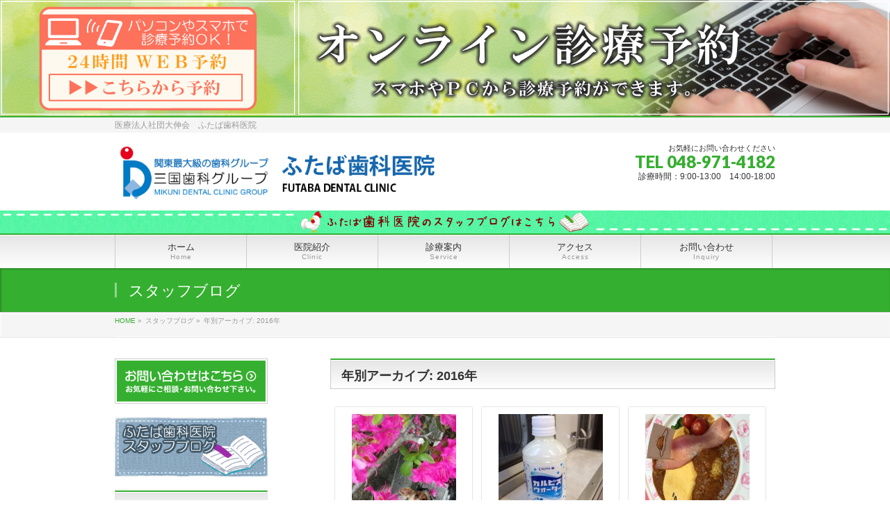

--- FILE ---
content_type: text/html; charset=UTF-8
request_url: http://www.futaba-dental.com/2016/page/3/?post_type=post
body_size: 60671
content:
<!DOCTYPE html>
<!--[if IE]>
<meta http-equiv="X-UA-Compatible" content="IE=Edge">
<![endif]-->
<html xmlns:fb="http://ogp.me/ns/fb#" lang="ja">
<head>
<meta charset="UTF-8" />
<title>[3ページ目] 年別アーカイブ: 2016年 | 埼玉県越谷市大袋の歯科医院｜ふたば歯科医院</title>
<meta name="description" content="[3ページ目] 2016年 年の記事。 埼玉県越谷市大袋の歯科医院｜ふたば歯科医院 医療法人社団大伸会　ふたば歯科医院" />
<meta name="keywords" content="" />
<link rel="start" href="http://www.futaba-dental.com" title="HOME" />
<!-- BizVektor v1.5.3 -->
<link rel='dns-prefetch' href='//html5shiv.googlecode.com' />
<link rel='dns-prefetch' href='//fonts.googleapis.com' />
<link rel='dns-prefetch' href='//s.w.org' />
<link rel="alternate" type="application/rss+xml" title="埼玉県越谷市大袋の歯科医院｜ふたば歯科医院 &raquo; フィード" href="http://www.futaba-dental.com/feed/" />
<link rel="alternate" type="application/rss+xml" title="埼玉県越谷市大袋の歯科医院｜ふたば歯科医院 &raquo; コメントフィード" href="http://www.futaba-dental.com/comments/feed/" />
		<script type="text/javascript">
			window._wpemojiSettings = {"baseUrl":"https:\/\/s.w.org\/images\/core\/emoji\/11\/72x72\/","ext":".png","svgUrl":"https:\/\/s.w.org\/images\/core\/emoji\/11\/svg\/","svgExt":".svg","source":{"concatemoji":"http:\/\/www.futaba-dental.com\/wp-includes\/js\/wp-emoji-release.min.js?ver=4.9.26"}};
			!function(e,a,t){var n,r,o,i=a.createElement("canvas"),p=i.getContext&&i.getContext("2d");function s(e,t){var a=String.fromCharCode;p.clearRect(0,0,i.width,i.height),p.fillText(a.apply(this,e),0,0);e=i.toDataURL();return p.clearRect(0,0,i.width,i.height),p.fillText(a.apply(this,t),0,0),e===i.toDataURL()}function c(e){var t=a.createElement("script");t.src=e,t.defer=t.type="text/javascript",a.getElementsByTagName("head")[0].appendChild(t)}for(o=Array("flag","emoji"),t.supports={everything:!0,everythingExceptFlag:!0},r=0;r<o.length;r++)t.supports[o[r]]=function(e){if(!p||!p.fillText)return!1;switch(p.textBaseline="top",p.font="600 32px Arial",e){case"flag":return s([55356,56826,55356,56819],[55356,56826,8203,55356,56819])?!1:!s([55356,57332,56128,56423,56128,56418,56128,56421,56128,56430,56128,56423,56128,56447],[55356,57332,8203,56128,56423,8203,56128,56418,8203,56128,56421,8203,56128,56430,8203,56128,56423,8203,56128,56447]);case"emoji":return!s([55358,56760,9792,65039],[55358,56760,8203,9792,65039])}return!1}(o[r]),t.supports.everything=t.supports.everything&&t.supports[o[r]],"flag"!==o[r]&&(t.supports.everythingExceptFlag=t.supports.everythingExceptFlag&&t.supports[o[r]]);t.supports.everythingExceptFlag=t.supports.everythingExceptFlag&&!t.supports.flag,t.DOMReady=!1,t.readyCallback=function(){t.DOMReady=!0},t.supports.everything||(n=function(){t.readyCallback()},a.addEventListener?(a.addEventListener("DOMContentLoaded",n,!1),e.addEventListener("load",n,!1)):(e.attachEvent("onload",n),a.attachEvent("onreadystatechange",function(){"complete"===a.readyState&&t.readyCallback()})),(n=t.source||{}).concatemoji?c(n.concatemoji):n.wpemoji&&n.twemoji&&(c(n.twemoji),c(n.wpemoji)))}(window,document,window._wpemojiSettings);
		</script>
		<style type="text/css">
img.wp-smiley,
img.emoji {
	display: inline !important;
	border: none !important;
	box-shadow: none !important;
	height: 1em !important;
	width: 1em !important;
	margin: 0 .07em !important;
	vertical-align: -0.1em !important;
	background: none !important;
	padding: 0 !important;
}
</style>
<link rel='stylesheet' id='Biz_Vektor_common_style-css'  href='http://www.futaba-dental.com/wp-content/themes/biz-vektor/css/bizvektor_common_min.css?ver=20141106' type='text/css' media='all' />
<link rel='stylesheet' id='biz-vektor-grid-unit-css'  href='http://www.futaba-dental.com/wp-content/plugins/biz-vektor-grid-unit/inc/style.min.css?ver=1.6.6' type='text/css' media='all' />
<link rel='stylesheet' id='contact-form-7-css'  href='http://www.futaba-dental.com/wp-content/plugins/contact-form-7/includes/css/styles.css?ver=5.0.5' type='text/css' media='all' />
<link rel='stylesheet' id='Biz_Vektor_Design_style-css'  href='http://www.futaba-dental.com/wp-content/themes/biz-vektor/design_skins/001/001.css?ver=4.9.26' type='text/css' media='all' />
<link rel='stylesheet' id='Biz_Vektor_plugin_sns_style-css'  href='http://www.futaba-dental.com/wp-content/themes/biz-vektor/plugins/sns/style_bizvektor_sns.css?ver=4.9.26' type='text/css' media='all' />
<link rel='stylesheet' id='Biz_Vektor_add_web_fonts-css'  href='http://fonts.googleapis.com/css?family=Droid+Sans%3A700%7CLato%3A900%7CAnton&#038;ver=4.9.26' type='text/css' media='all' />
<link rel='stylesheet' id='bootstrap-css-css'  href='http://www.futaba-dental.com/wp-content/themes/biz-vektor/lib/bootstrap-3.3.7-dist/css/bootstrap.min.css?ver=4.9.26' type='text/css' media='all' />
<link rel='stylesheet' id='tablepress-default-css'  href='http://www.futaba-dental.com/wp-content/tablepress-combined.min.css?ver=1' type='text/css' media='all' />
<link rel='stylesheet' id='jquery.lightbox.min.css-css'  href='http://www.futaba-dental.com/wp-content/plugins/wp-jquery-lightbox/styles/lightbox.min.css?ver=1.4.6' type='text/css' media='all' />
<script type='text/javascript' src='http://www.futaba-dental.com/wp-includes/js/jquery/jquery.js?ver=1.12.4'></script>
<script type='text/javascript' src='http://www.futaba-dental.com/wp-includes/js/jquery/jquery-migrate.min.js?ver=1.4.1'></script>
<script type='text/javascript' src='//html5shiv.googlecode.com/svn/trunk/html5.js'></script>
<link rel='https://api.w.org/' href='http://www.futaba-dental.com/wp-json/' />
<link rel="EditURI" type="application/rsd+xml" title="RSD" href="http://www.futaba-dental.com/xmlrpc.php?rsd" />
<link rel="wlwmanifest" type="application/wlwmanifest+xml" href="http://www.futaba-dental.com/wp-includes/wlwmanifest.xml" /> 

<link rel="stylesheet" href="http://www.futaba-dental.com/wp-content/plugins/count-per-day/counter.css" type="text/css" />
<!-- [ BizVektor OGP ] -->
<meta property="og:site_name" content="埼玉県越谷市大袋の歯科医院｜ふたば歯科医院" />
<meta property="og:url" content="http://www.futaba-dental.com/blog/232936/" />
<meta property="fb:app_id" content="" />
<meta property="og:type" content="article" />
<!-- [ /BizVektor OGP ] -->
<link rel="SHORTCUT ICON" HREF="http://www.futaba-dental.com/wp-content/uploads/2015/02/favicon.ico" /><link rel="pingback" href="http://www.futaba-dental.com/xmlrpc.php" />
<style type="text/css" id="custom-background-css">
body.custom-background { background-color: #ffffff; }
</style>
<!--[if lte IE 8]>
<link rel="stylesheet" type="text/css" media="all" href="http://www.futaba-dental.com/wp-content/themes/biz-vektor/design_skins/003/css/003_oldie.css" />
<![endif]-->
		<style type="text/css">
a	{ color:#35af2f; }
a:hover	{ color:#78d673;}

a.btn,
.linkBtn.linkBtnS a,
.linkBtn.linkBtnM a,
.moreLink a,
.btn.btnS a,
.btn.btnM a,
.btn.btnL a,
#content p.btn.btnL input,
input[type=button],
input[type=submit],
#searchform input[type=submit],
p.form-submit input[type=submit],
form#searchform input#searchsubmit,
#content form input.wpcf7-submit,
#confirm-button input	{ background-color:#35af2f;color:#f5f5f5; }

.moreLink a:hover,
.btn.btnS a:hover,
.btn.btnM a:hover,
.btn.btnL a:hover	{ background-color:#78d673; color:#f5f5f5;}

#headerTop { border-top-color:#35af2f;}
#header #headContact #headContactTel	{color:#35af2f;}

#gMenu	{ border-top:2px solid #35af2f; }
#gMenu h3.assistive-text {
background-color:#35af2f;
border-right:1px solid #006312;
background: -webkit-gradient(linear, 0 0, 0 bottom, from(#35af2f), to(#006312));
background: -moz-linear-gradient(#35af2f, #006312);
background: linear-gradient(#35af2f, #006312);
-ms-filter: "progid:DXImageTransform.Microsoft.Gradient(StartColorStr=#35af2f, EndColorStr=#006312)";
}

#gMenu .menu li.current_page_item > a,
#gMenu .menu li > a:hover { background-color:#35af2f; }

#pageTitBnr	{ background-color:#35af2f; }

#panList a	{ color:#35af2f; }
#panList a:hover	{ color:#78d673; }

#content h2,
#content h1.contentTitle,
#content h1.entryPostTitle { border-top:2px solid #35af2f;}
#content h3	{ border-left-color:#35af2f;}
#content h4,
#content dt	{ color:#35af2f; }

#content .infoList .infoCate a:hover	{ background-color:#35af2f; }

#content .child_page_block h4 a	{ border-color:#35af2f; }
#content .child_page_block h4 a:hover,
#content .child_page_block p a:hover	{ color:#35af2f; }

#content .childPageBox ul li.current_page_item li a	{ color:#35af2f; }

#content .mainFootContact p.mainFootTxt span.mainFootTel	{ color:#35af2f; }
#content .mainFootContact .mainFootBt a			{ background-color:#35af2f; }
#content .mainFootContact .mainFootBt a:hover	{ background-color:#78d673; }

.sideTower .localHead	{ border-top-color:#35af2f; }
.sideTower li.sideBnr#sideContact a		{ background-color:#35af2f; }
.sideTower li.sideBnr#sideContact a:hover	{ background-color:#78d673; }
.sideTower .sideWidget h4	{ border-left-color:#35af2f; }

#pagetop a	{ background-color:#35af2f; }
#footMenu	{ background-color:#35af2f;border-top-color:#006312; }

#topMainBnr	{ background-color:#35af2f; }
#topMainBnrFrame a.slideFrame:hover	{ border:4px solid #78d673; }

#topPr .topPrInner h3	{ border-left-color:#35af2f ; }
#topPr .topPrInner p.moreLink a	{ background-color:#35af2f; }
#topPr .topPrInner p.moreLink a:hover { background-color:#78d673; }

.paging span,
.paging a	{ color:#35af2f;border:1px solid #35af2f; }
.paging span.current,
.paging a:hover	{ background-color:#35af2f; }

@media (min-width: 770px) {
#gMenu .menu > li.current_page_item > a,
#gMenu .menu > li.current-menu-item > a,
#gMenu .menu > li.current_page_ancestor > a ,
#gMenu .menu > li.current-page-ancestor > a ,
#gMenu .menu > li > a:hover	{
background-color:#35af2f;
border-right:1px solid #006312;
background: -webkit-gradient(linear, 0 0, 0 bottom, from(#35af2f), to(#006312));
background: -moz-linear-gradient(#35af2f, #006312);
background: linear-gradient(#35af2f, #006312);
-ms-filter: "progid:DXImageTransform.Microsoft.Gradient(StartColorStr=#35af2f, EndColorStr=#006312)";
}
}
		</style>
<!--[if lte IE 8]>
<style type="text/css">
#gMenu .menu > li.current_page_item > a,
#gMenu .menu > li.current_menu_item > a,
#gMenu .menu > li.current_page_ancestor > a ,
#gMenu .menu > li.current-page-ancestor > a ,
#gMenu .menu > li > a:hover	{
background-color:#35af2f;
border-right:1px solid #006312;
background: -webkit-gradient(linear, 0 0, 0 bottom, from(#35af2f), to(#006312));
background: -moz-linear-gradient(#35af2f, #006312);
background: linear-gradient(#35af2f, #006312);
-ms-filter: "progid:DXImageTransform.Microsoft.Gradient(StartColorStr=#35af2f, EndColorStr=#006312)";
}
</style>
<![endif]-->

	<style type="text/css">
/*-------------------------------------------*/
/*	menu divide
/*-------------------------------------------*/
@media (min-width: 970px) {
#gMenu .menu > li { width:189px; text-align:center; }
#gMenu .menu > li.current_menu_item,
#gMenu .menu > li.current-menu-ancestor,
#gMenu .menu > li.current_page_item,
#gMenu .menu > li.current_page_ancestor,
#gMenu .menu > li.current-page-ancestor { width:193px; }
}
</style>
<!--[if lte IE 8]>
<style type="text/css">
#gMenu .menu li { width:189px; text-align:center; }
#gMenu .menu li.current_page_item,
#gMenu .menu li.current_page_ancestor { width:193px; }
</style>
<![endif]-->
<style type="text/css">
/*-------------------------------------------*/
/*	font
/*-------------------------------------------*/
h1,h2,h3,h4,h4,h5,h6,#header #site-title,#pageTitBnr #pageTitInner #pageTit,#content .leadTxt,#sideTower .localHead {font-family: "ヒラギノ角ゴ Pro W3","Hiragino Kaku Gothic Pro","メイリオ",Meiryo,Osaka,"ＭＳ Ｐゴシック","MS PGothic",sans-serif; }
#pageTitBnr #pageTitInner #pageTit { font-weight:lighter; }
#gMenu .menu li a strong {font-family: "ヒラギノ角ゴ Pro W3","Hiragino Kaku Gothic Pro","メイリオ",Meiryo,Osaka,"ＭＳ Ｐゴシック","MS PGothic",sans-serif; }
</style>
<link rel="stylesheet" type="text/css" media="all" href="http://www.futaba-dental.com/wp-content/themes/biz-vektor/style.css" />

<meta id="viewport" name="viewport" content="width=device-width, user-scalable=yes, maximum-scale=1.0, minimum-scale=1.0,initial-scale=1.0">
<style type="text/css">
	</style>

<script>
  (function(i,s,o,g,r,a,m){i['GoogleAnalyticsObject']=r;i[r]=i[r]||function(){
  (i[r].q=i[r].q||[]).push(arguments)},i[r].l=1*new Date();a=s.createElement(o),
  m=s.getElementsByTagName(o)[0];a.async=1;a.src=g;m.parentNode.insertBefore(a,m)
  })(window,document,'script','//www.google-analytics.com/analytics.js','ga');

  ga('create', 'UA-3597880-12', 'auto');
  ga('send', 'pageview');

</script>


<!-- ボタンフロートのため追加 -->
<style>
a#floatbutton1 {
  position: fixed;
  width: 100px;
  height: 50px;
  text-align: center;
  line-height: 44px;
  left:90%;
  bottom: 70px;
  margin-left: -50px;
  display: block;
  background: rgba(0,102,204,.7);
  color: #fff;
  text-align: center;
  text-decoration: none;
  font-size:12px;
  border-radius: 10px;
  z-index:10;
}
 
a#floatbutton1:hover{
  background: rgba(0,102,204,.8);
}

a#floatbutton2 {
  position: fixed;
  width: 100px;
  height: 50px;
  text-align: center;
  line-height: 44px;
  left:90%;
  bottom: 130px;
  margin-left: -50px;
  display: block;
  background: rgba(0,102,204,.7);
  color: #fff;
  text-align: center;
  text-decoration: none;
  font-size:12px;
  border-radius: 10px;
  z-index:11;
}
 
a#floatbutton2:hover{
  background: rgba(0,102,204,.8);
}

a#floatbutton3 {
  position: fixed;
  width: 100px;
  height:100px;
  text-align: center;
  line-height: 184px;
  left:90%;
  bottom: 190px;
  margin-left: -50px;
  display: block;
  background: rgba(0,102,204,.7);
  color: #fff;
  text-align: center;
  text-decoration: none;
  font-size:12px;
  border-radius: 10px;
  z-index:12;
}


a#floatbutton3:hover{
  background: rgba(0,102,204,.8);
}

a#floatbutton4 {
  position: fixed;
  width: 100px;
  height: 50px;
  text-align: center;
  line-height: 44px;
  left:90%;
  bottom: 190px;
  margin-left: -50px;
  display: block;
  background: rgba(0,102,204,.7);
  color: #fff;
  text-align: center;
  text-decoration: none;
  font-size:12px;
  border-radius: 10px;
  z-index:13;
}
 
a#floatbutton4:hover{
  background: rgba(0,102,204,.8);
}

a#floatbutton5 {
  position: fixed;
  width: 100px;
  height: 100px;
  text-align: center;
  line-height: 44px;
  left:90%;
  bottom: 180px;
  margin-left: -50px;
  display: block;
  background: rgba(0,102,204,.0);
  color: #fff;
  text-align: left;
  text-decoration: none;
  font-size:12px;
  border-radius: 10px;
  z-index:15;
}
 
a#floatbutton5:hover{
  background: rgba(0,102,204,.0);
}




a#floatbuttona {
  position: fixed;
  width: 50px;
  height: 50px;
  text-align: center;
  line-height: 0px;
  left:10%;
  bottom: 10px;
  margin-left: -30px;
  display: block;
  background: rgba(0,102,204,.0);
  color: #fff;
  text-align: left;
  text-decoration: none;
  font-size:12px;
  border-radius: 10px;
  z-index:15;
}
 
a#floatbuttona:hover{
  background: rgba(0,102,204,.0);
}

a#floatbuttonb {
  position: fixed;
  width: 50px;
  height: 103px;
  text-align: center;
  line-height: 0px;
  left:10%;
  bottom: 10px;
  margin-left: -30px;
  display: block;
  background: rgba(0,102,204,.0);
  color: #fff;
  text-align: left;
  text-decoration: none;
  font-size:12px;
  border-radius: 10px;
  z-index:15;
}
 
a#floatbuttonb:hover{
  background: rgba(0,102,204,.0);
}








@media screen and (min-width: 768px) {
a#floatbutton1 {
	display: none;
}
}
@media screen and (min-width:960px) {
a#floatbutton1 {
	display: none;
}
}

@media screen and (min-width: 768px) {
a#floatbutton2 {
	display: none;
}
}
@media screen and (min-width:960px) {
a#floatbutton2 {
	display: none;
}
}

@media screen and (min-width: 768px) {
a#floatbutton3 {
	display: none;
}
}
@media screen and (min-width:960px) {
a#floatbutton3 {
	display: none;
}
}


@media screen and (min-width: 768px) {
a#floatbutton4 {
	display: none;
}
}
@media screen and (min-width:960px) {
a#floatbutton4 {
	display: none;
}
}


@media screen and (min-width: 768px) {
a#floatbutton5 {
	display: none;
}
}
@media screen and (min-width:960px) {
a#floatbutton5 {
	display: none;
}
}

@media screen and (min-width: 768px) {
a#floatbuttona {
	display: none;
}
}
@media screen and (min-width:960px) {
a#floatbuttona {
	display: none;
}
}

@media screen and (min-width: 768px) {
a#floatbuttonb {
	display: none;
}
}
@media screen and (min-width:960px) {
a#floatbuttonb {
	display: none;
}
}

</style>


</head>

<body class="archive date paged custom-background paged-3 date-paged-3 two-column left-sidebar">
<div id="fb-root"></div>

<div id="wrap">

<a id="floatbutton1" href="http://www.futaba-dental.com">トップへ</a>
<!--
<a id="floatbutton2" href="https://plus.dentamap.jp/apl/netuser/?id=4762">診療予約</a>
-->
<a id="floatbutton2" href="https://ssl.haisha-yoyaku.jp/x0142222/login/serviceAppoint/index?SITE_CODE=hp">診療予約</a>

<a id="floatbutton3" href="tel:0489714182">電話をする</a>
<a id="floatbutton5" href="tel:0489714182">　<img src="http://www.kuma-dental.com/wp-content/uploads/2018/05/telzai.png" width=70 height=70>　</a>




<!--[if lte IE 8]>
<div id="eradi_ie_box">
<div class="alert_title">ご利用の Internet Exproler は古すぎます。</div>
<p>このウェブサイトはあなたがご利用の Internet Explorer をサポートしていないため、正しく表示・動作しません。<br />
古い Internet Exproler はセキュリティーの問題があるため、新しいブラウザに移行する事が強く推奨されています。<br />
最新の Internet Exproler を利用するか、<a href="https://www.google.co.jp/chrome/browser/index.html" target="_blank">Chrome</a> や <a href="https://www.mozilla.org/ja/firefox/new/" target="_blank">Firefox</a> など、より早くて快適なブラウザをご利用ください。</p>
</div>
<![endif]-->


<div style="background-image:url() ">
<div class="container-fluid">
<div class="row ocol">

<div class="col-lg-4 col-sm-4 col-md-4 col-xs-12">
<a href="https://ssl.haisha-yoyaku.jp/x0142222/login/serviceAppoint/index?SITE_CODE=hp" target="_blank"><img src="http://www.futaba-dental.com/wp-content/uploads/2017/11/yoyakuhaikei3000.png" width=100%></a>
</div>
<div class="col-lg-8 col-sm-8 col-md-8 col-xs-12">
<a href="https://ssl.haisha-yoyaku.jp/x0142222/login/serviceAppoint/index?SITE_CODE=hp" target="_blank"><img src="http://www.futaba-dental.com/wp-content/uploads/2017/11/yoyakuhaikei3001.png" width=100%></a>
</div>

</div>
</div>
</div>


<div style="background-image:url() ">
<div class="container-fluid">
<div class="row ocol">

<div class="hidden-lg hidden-sm hidden-md col-xs-12">

<a href="https://miniapp.line.me/2008548315-wLZrNAk9" target="_blank">

<img src="http://www.futaba-dental.com/wp-content/uploads/2025/12/line-banner.png" width=100% alt="スマホでLINEお友達登録！">

</a>
</div>



</div>
</div>
</div>



<!--
<div style="background-image:url() ">
<div class="container-fluid">
<div class="row ocol">

<div class="col-lg-4 col-sm-4 col-xs-12">
<a href="https://plus.dentamap.jp/apl/netuser/?id=4762" target="_blank"><img src="http://www.futaba-dental.com/wp-content/uploads/2017/11/yoyakuhaikei3000.png" width=100%></a>
</div>

<div class="col-lg-8 col-sm-8 col-xs-12">
<a href="https://plus.dentamap.jp/apl/netuser/?id=4762" target="_blank"><img src="http://www.futaba-dental.com/wp-content/uploads/2017/11/yoyakuhaikei3001.png" width=100%></a>
</div>

</div>
</div>
</div>
-->

<!--
<div class="col-lg-12 col-sm-12 col-md-12 col-xs-12">
<div style="font-size:20px;text-align=center">
<img src="http://www.futaba-dental.com/wp-content/uploads/2021/12/futaba-osirase.png" width=100%>
</div>
</div>
-->

<!-- [ #headerTop ] -->
<div id="headerTop">
<div class="innerBox">
<div id="site-description">医療法人社団大伸会　ふたば歯科医院</div>
</div>
</div><!-- [ /#headerTop ] -->





<!-- [ #header ] -->
<div id="header">
<div id="headerInner" class="innerBox">
<!-- [ #headLogo ] -->
<div id="site-title">
<a href="http://www.futaba-dental.com/" title="埼玉県越谷市大袋の歯科医院｜ふたば歯科医院" rel="home">
<!--
<img src="http://www.futaba-dental.com/wp-content/uploads/2015/02/futabalogo.png" alt="埼玉県越谷市大袋の歯科医院｜ふたば歯科医院" />-->
<img src="http://www.futaba-dental.com/wp-content/uploads/2021/02/futabatop2021.png">
</a>
</div>
<!-- [ /#headLogo ] -->

<!-- [ #headContact ] -->
<div id="headContact" class="itemClose" onclick="showHide('headContact');"><div id="headContactInner">
<div id="headContactTxt">お気軽にお問い合わせください</div>
<div id="headContactTel">TEL 048-971-4182</div>
<div id="headContactTime">診療時間：9:00-13:00　14:00-18:00</div>
</div></div><!-- [ /#headContact ] -->

</div>
<!-- #headerInner -->
</div>
<!-- [ /#header ] -->


<div style="background-image:url(http://www.futaba-dental.com/wp-content/uploads/2017/09/topblogcenter42.png)">
<div class="container-fluid">
<div class="row ocol">


<div class="col-lg-4 col-sm-4 col-xs-12">
<a href="http://www.futaba-dental.com/category/blog/"><img src="http://www.futaba-dental.com/wp-content/uploads/2017/09/topblogleft42.png" width=100%></a>
</div>
<div class="col-lg-4 col-sm-4 col-xs-12">
<a href="http://www.futaba-dental.com/category/blog/"><img src="http://www.futaba-dental.com/wp-content/uploads/2017/09/topblogcenter5f2.png" width=100%></a>
</div>
<div class="col-lg-4 col-sm-4 col-xs-12">
<a href="http://www.futaba-dental.com/category/blog/"><img src="http://www.futaba-dental.com/wp-content/uploads/2017/09/topblogright42.png" width=100%></a>
</div>

</div>
</div>
</div>



<!-- [ #gMenu ] -->
<div id="gMenu" class="itemClose" onclick="showHide('gMenu');">
<div id="gMenuInner" class="innerBox">
<h3 class="assistive-text"><span>MENU</span></h3>
<div class="skip-link screen-reader-text">
	<a href="#content" title="メニューを飛ばす">メニューを飛ばす</a>
</div>
<div class="menu-%e3%83%a1%e3%82%a4%e3%83%b3%e3%83%a1%e3%83%8b%e3%83%a5%e3%83%bc-container"><ul id="menu-%e3%83%a1%e3%82%a4%e3%83%b3%e3%83%a1%e3%83%8b%e3%83%a5%e3%83%bc" class="menu"><li id="menu-item-251" class="menu-item menu-item-type-custom menu-item-object-custom menu-item-home"><a href="http://www.futaba-dental.com"><strong>ホーム</strong><span>Home</span></a></li>
<li id="menu-item-252" class="menu-item menu-item-type-post_type menu-item-object-page menu-item-has-children"><a href="http://www.futaba-dental.com/iin/"><strong>医院紹介</strong><span>Clinic</span></a>
<ul class="sub-menu">
	<li id="menu-item-254" class="menu-item menu-item-type-post_type menu-item-object-page"><a href="http://www.futaba-dental.com/iin/staff/">スタッフ紹介</a></li>
	<li id="menu-item-253" class="menu-item menu-item-type-post_type menu-item-object-page"><a href="http://www.futaba-dental.com/iin/kids/">キッズクラブ</a></li>
	<li id="menu-item-303" class="menu-item menu-item-type-post_type menu-item-object-page"><a href="http://www.futaba-dental.com/iin/tour/">院内ツアー</a></li>
</ul>
</li>
<li id="menu-item-256" class="menu-item menu-item-type-post_type menu-item-object-page menu-item-has-children"><a href="http://www.futaba-dental.com/sinryo/"><strong>診療案内</strong><span>Service</span></a>
<ul class="sub-menu">
	<li id="menu-item-258" class="menu-item menu-item-type-post_type menu-item-object-page"><a href="http://www.futaba-dental.com/sinryo/ippan/">一般歯科</a></li>
	<li id="menu-item-260" class="menu-item menu-item-type-post_type menu-item-object-page"><a href="http://www.futaba-dental.com/sinryo/syouni/">小児歯科</a></li>
	<li id="menu-item-257" class="menu-item menu-item-type-post_type menu-item-object-page"><a href="http://www.futaba-dental.com/sinryo/implant/">インプラント</a></li>
	<li id="menu-item-262" class="menu-item menu-item-type-post_type menu-item-object-page"><a href="http://www.futaba-dental.com/sinryo/kyosei/">矯正歯科</a></li>
	<li id="menu-item-259" class="menu-item menu-item-type-post_type menu-item-object-page"><a href="http://www.futaba-dental.com/sinryo/sinbi/">審美歯科</a></li>
	<li id="menu-item-263" class="menu-item menu-item-type-post_type menu-item-object-page"><a href="http://www.futaba-dental.com/sinryo/gishi/">義歯</a></li>
	<li id="menu-item-304" class="menu-item menu-item-type-post_type menu-item-object-page"><a href="http://www.futaba-dental.com/sinryo/sports/">スポーツ歯科</a></li>
	<li id="menu-item-261" class="menu-item menu-item-type-post_type menu-item-object-page"><a href="http://www.futaba-dental.com/sinryo/plan/">料金のご紹介</a></li>
</ul>
</li>
<li id="menu-item-265" class="menu-item menu-item-type-post_type menu-item-object-page"><a href="http://www.futaba-dental.com/access/"><strong>アクセス</strong><span>Access</span></a></li>
<li id="menu-item-264" class="menu-item menu-item-type-post_type menu-item-object-page"><a href="http://www.futaba-dental.com/inquiry/"><strong>お問い合わせ</strong><span>Inquiry</span></a></li>
</ul></div>
</div><!-- [ /#gMenuInner ] -->
</div>
<!-- [ /#gMenu ] -->

<!--  トップページのイメージ表示 theme-options.phpにある -->







<div id="pageTitBnr">
<div class="innerBox">
<div id="pageTitInner">
<div id="pageTit">
スタッフブログ</div>
</div><!-- [ /#pageTitInner ] -->
</div>
</div><!-- [ /#pageTitBnr ] -->
<!-- [ #panList ] -->
<div id="panList">
<div id="panListInner" class="innerBox">
<ul><li id="panHome"><a href="http://www.futaba-dental.com"><span>HOME</span></a> &raquo; </li><li><span>スタッフブログ</span> &raquo; </li><li><span>年別アーカイブ: 2016年</span></li></ul></div>
</div>
<!-- [ /#panList ] -->

































<div id="main"><!-- [ #container ] -->
<div id="container" class="innerBox">
	<!-- [ #content ] -->
	<div id="content">
	<h1 class="contentTitle">年別アーカイブ: 2016年</h1>		<div class="infoList">
	
		<!-- [BV Grid Unit] -->
	<div class="bv-grid-unit-wrapper">
		<div class="bv-grid-unit-item" id="post-17439">
			<div class="bv-grid-unit-item-inner">					<div class="bv-grid-unit-thumb">
						<a href="http://www.futaba-dental.com/blog/232936/" title="ここにいます"><img width="150" height="150" src="http://www.futaba-dental.com/wp-content/uploads/2016/04/IMG_20160414_174200-150x1501.jpg" class="attachment-medium size-medium wp-post-image" alt="" />						</a>
					</div>				<p class="bv-grid-unit-date">
											<span class="infoDate">2016年4月18日</span>					<span class="infoCate"><a href="http://www.futaba-dental.com/category/blog/" rel="tag">スタッフブログ</a></span>				</p>
				<p class="bv-grid-unit-title"><a href="http://www.futaba-dental.com/blog/232936/" title="ここにいます">ここにいます</a></p>
			</div>
		</div><!-- /.bv-grid-unit-item -->
		
		<div class="bv-grid-unit-item" id="post-17435">
			<div class="bv-grid-unit-item-inner">					<div class="bv-grid-unit-thumb">
						<a href="http://www.futaba-dental.com/blog/130248/" title=""><img width="150" height="150" src="http://www.futaba-dental.com/wp-content/uploads/2016/04/20160411_130248-150x1501.jpeg" class="attachment-medium size-medium wp-post-image" alt="" />						</a>
					</div>				<p class="bv-grid-unit-date">
											<span class="infoDate">2016年4月11日</span>					<span class="infoCate"><a href="http://www.futaba-dental.com/category/blog/" rel="tag">スタッフブログ</a></span>				</p>
				<p class="bv-grid-unit-title"><a href="http://www.futaba-dental.com/blog/130248/" title=""></a></p>
			</div>
		</div><!-- /.bv-grid-unit-item -->
		
		<div class="bv-grid-unit-item" id="post-17425">
			<div class="bv-grid-unit-item-inner">					<div class="bv-grid-unit-thumb">
						<a href="http://www.futaba-dental.com/blog/140522/" title="サンリオ♩"><img width="150" height="150" src="http://www.futaba-dental.com/wp-content/uploads/2016/04/image1-150x1501.jpg" class="attachment-medium size-medium wp-post-image" alt="" />						</a>
					</div>				<p class="bv-grid-unit-date">
											<span class="infoDate">2016年4月5日</span>					<span class="infoCate"><a href="http://www.futaba-dental.com/category/blog/" rel="tag">スタッフブログ</a></span>				</p>
				<p class="bv-grid-unit-title"><a href="http://www.futaba-dental.com/blog/140522/" title="サンリオ♩">サンリオ♩</a></p>
			</div>
		</div><!-- /.bv-grid-unit-item -->
		
		<div class="bv-grid-unit-item" id="post-17420">
			<div class="bv-grid-unit-item-inner">					<div class="bv-grid-unit-thumb">
						<a href="http://www.futaba-dental.com/blog/144757/" title="いちご狩り"><img width="150" height="150" src="http://www.futaba-dental.com/wp-content/uploads/2016/04/DSC_0945-150x1501.jpg" class="attachment-medium size-medium wp-post-image" alt="" />						</a>
					</div>				<p class="bv-grid-unit-date">
											<span class="infoDate">2016年4月2日</span>					<span class="infoCate"><a href="http://www.futaba-dental.com/category/blog/" rel="tag">スタッフブログ</a></span>				</p>
				<p class="bv-grid-unit-title"><a href="http://www.futaba-dental.com/blog/144757/" title="いちご狩り">いちご狩り</a></p>
			</div>
		</div><!-- /.bv-grid-unit-item -->
		
		<div class="bv-grid-unit-item" id="post-17414">
			<div class="bv-grid-unit-item-inner">					<div class="bv-grid-unit-thumb">
						<a href="http://www.futaba-dental.com/blog/051806/" title="夜桜"><img width="150" height="150" src="http://www.futaba-dental.com/wp-content/uploads/2016/03/1427973983644-150x1501.jpg" class="attachment-medium size-medium wp-post-image" alt="" />						</a>
					</div>				<p class="bv-grid-unit-date">
											<span class="infoDate">2016年3月23日</span>					<span class="infoCate"><a href="http://www.futaba-dental.com/category/blog/" rel="tag">スタッフブログ</a></span>				</p>
				<p class="bv-grid-unit-title"><a href="http://www.futaba-dental.com/blog/051806/" title="夜桜">夜桜</a></p>
			</div>
		</div><!-- /.bv-grid-unit-item -->
		
		<div class="bv-grid-unit-item" id="post-17409">
			<div class="bv-grid-unit-item-inner">					<div class="bv-grid-unit-thumb">
						<a href="http://www.futaba-dental.com/blog/055739/" title="おみくじ"><img width="150" height="150" src="http://www.futaba-dental.com/wp-content/uploads/2016/03/image1_2-150x1501.jpg" class="attachment-medium size-medium wp-post-image" alt="" />						</a>
					</div>				<p class="bv-grid-unit-date">
											<span class="infoDate">2016年3月22日</span>					<span class="infoCate"><a href="http://www.futaba-dental.com/category/blog/" rel="tag">スタッフブログ</a></span>				</p>
				<p class="bv-grid-unit-title"><a href="http://www.futaba-dental.com/blog/055739/" title="おみくじ">おみくじ</a></p>
			</div>
		</div><!-- /.bv-grid-unit-item -->
		
		<div class="bv-grid-unit-item" id="post-17408">
			<div class="bv-grid-unit-item-inner">				<p class="bv-grid-unit-date">
											<span class="infoDate">2016年3月18日</span>					<span class="infoCate"><a href="http://www.futaba-dental.com/category/blog/" rel="tag">スタッフブログ</a></span>				</p>
				<p class="bv-grid-unit-title"><a href="http://www.futaba-dental.com/blog/062324/" title=""></a></p>
			</div>
		</div><!-- /.bv-grid-unit-item -->
		
		<div class="bv-grid-unit-item" id="post-17404">
			<div class="bv-grid-unit-item-inner">					<div class="bv-grid-unit-thumb">
						<a href="http://www.futaba-dental.com/blog/145628/" title=""><img width="150" height="150" src="http://www.futaba-dental.com/wp-content/uploads/2016/03/image1-150x1501.jpg" class="attachment-medium size-medium wp-post-image" alt="" />						</a>
					</div>				<p class="bv-grid-unit-date">
											<span class="infoDate">2016年3月15日</span>					<span class="infoCate"><a href="http://www.futaba-dental.com/category/blog/" rel="tag">スタッフブログ</a></span>				</p>
				<p class="bv-grid-unit-title"><a href="http://www.futaba-dental.com/blog/145628/" title=""></a></p>
			</div>
		</div><!-- /.bv-grid-unit-item -->
		
		<div class="bv-grid-unit-item" id="post-17399">
			<div class="bv-grid-unit-item-inner">					<div class="bv-grid-unit-thumb">
						<a href="http://www.futaba-dental.com/blog/151521/" title=""><img width="150" height="150" src="http://www.futaba-dental.com/wp-content/uploads/2016/03/1457805771846-150x1501.jpg" class="attachment-medium size-medium wp-post-image" alt="" />						</a>
					</div>				<p class="bv-grid-unit-date">
											<span class="infoDate">2016年3月14日</span>					<span class="infoCate"><a href="http://www.futaba-dental.com/category/blog/" rel="tag">スタッフブログ</a></span>				</p>
				<p class="bv-grid-unit-title"><a href="http://www.futaba-dental.com/blog/151521/" title=""></a></p>
			</div>
		</div><!-- /.bv-grid-unit-item -->
		
		<div class="bv-grid-unit-item" id="post-17393">
			<div class="bv-grid-unit-item-inner">					<div class="bv-grid-unit-thumb">
						<a href="http://www.futaba-dental.com/blog/123046/" title="大好き"><img width="150" height="150" src="http://www.futaba-dental.com/wp-content/uploads/2016/03/1454544519171-150x1501.jpg" class="attachment-medium size-medium wp-post-image" alt="" />						</a>
					</div>				<p class="bv-grid-unit-date">
											<span class="infoDate">2016年3月10日</span>					<span class="infoCate"><a href="http://www.futaba-dental.com/category/blog/" rel="tag">スタッフブログ</a></span>				</p>
				<p class="bv-grid-unit-title"><a href="http://www.futaba-dental.com/blog/123046/" title="大好き">大好き</a></p>
			</div>
		</div><!-- /.bv-grid-unit-item -->
		
	</div><!-- /.bv-grid-unit-wrapper -->
	<!-- [/BV Grid Unit] -->
		<div class="paging">
<a class="prev_link" href="http://www.futaba-dental.com/2016/page/2/?post_type=post">&laquo;</a>
<a href="http://www.futaba-dental.com/2016/?post_type=post">1</a>
<a href="http://www.futaba-dental.com/2016/page/2/?post_type=post" class="inactive">2</a>
<span class="current">3</span>
<a href="http://www.futaba-dental.com/2016/page/4/?post_type=post" class="inactive">4</a>
<a class="next_link" href="http://www.futaba-dental.com/2016/page/4/?post_type=post">&raquo;</a>
</div>
	</div><!-- [ /.infoList ] -->
	</div>
	<!-- [ /#content ] -->

<!-- [ #sideTower ] -->
<div id="sideTower" class="sideTower">
<ul><li class="sideBnr" id="sideContact"><a href="http://www.futaba-dental.com/inquiry">
<img src="http://www.futaba-dental.com/wp-content/themes/biz-vektor/images/bnr_contact_ja.png" alt="メールでお問い合わせはこちら">
</a></li>
</ul>
<div class="sideWidget" id="text-4" class="widget widget_text">			<div class="textwidget"><center>
<a href="http://www.futaba-dental.com/category/blog">
<img src="http://www.futaba-dental.com/wp-content/uploads/2016/12/futabablog2.png"></a>
</center></div>
		</div><div class="sideWidget"><h3 class="localHead">最近の投稿</h3><div class="ttBoxSection">				<div class="ttBox">
									<div class="ttBoxTxt ttBoxRight"><a href="http://www.futaba-dental.com/blog/%e6%b8%8b%e8%b0%b7%e3%81%ab%e3%82%a8%e3%82%a4%e3%83%aa%e3%82%a2%e3%83%b3%e2%9d%94/">渋谷にエイリアン❔</a></div>
					<div class="ttBoxThumb ttBoxLeft"><a href="http://www.futaba-dental.com/blog/%e6%b8%8b%e8%b0%b7%e3%81%ab%e3%82%a8%e3%82%a4%e3%83%aa%e3%82%a2%e3%83%b3%e2%9d%94/"><img width="200" height="200" src="http://www.futaba-dental.com/wp-content/uploads/2019/01/DSC_0008-200x200.jpg" class="attachment-post-thumbnail size-post-thumbnail wp-post-image" alt="" srcset="http://www.futaba-dental.com/wp-content/uploads/2019/01/DSC_0008-200x200.jpg 200w, http://www.futaba-dental.com/wp-content/uploads/2019/01/DSC_0008-150x150.jpg 150w" sizes="(max-width: 200px) 100vw, 200px" /></a></div>
								</div>
							<div class="ttBox">
									<div class="ttBoxTxt ttBoxRight"><a href="http://www.futaba-dental.com/blog/%e9%82%a3%e9%a0%88%e3%81%ae%e3%83%8f%e3%83%b3%e3%83%a2%e3%83%83%e3%82%af%e3%82%ab%e3%83%95%e3%82%a7/">那須のハンモックカフェ</a></div>
					<div class="ttBoxThumb ttBoxLeft"><a href="http://www.futaba-dental.com/blog/%e9%82%a3%e9%a0%88%e3%81%ae%e3%83%8f%e3%83%b3%e3%83%a2%e3%83%83%e3%82%af%e3%82%ab%e3%83%95%e3%82%a7/"><img width="200" height="200" src="http://www.futaba-dental.com/wp-content/uploads/2018/08/IMG_20180713_141642-200x200.jpg" class="attachment-post-thumbnail size-post-thumbnail wp-post-image" alt="" srcset="http://www.futaba-dental.com/wp-content/uploads/2018/08/IMG_20180713_141642-200x200.jpg 200w, http://www.futaba-dental.com/wp-content/uploads/2018/08/IMG_20180713_141642-150x150.jpg 150w" sizes="(max-width: 200px) 100vw, 200px" /></a></div>
								</div>
							<div class="ttBox">
									<div class="ttBoxTxt ttBoxRight"><a href="http://www.futaba-dental.com/blog/%e6%97%a5%e5%90%91%e3%81%bc%e3%81%a3%e3%81%93/">日向ぼっこ</a></div>
					<div class="ttBoxThumb ttBoxLeft"><a href="http://www.futaba-dental.com/blog/%e6%97%a5%e5%90%91%e3%81%bc%e3%81%a3%e3%81%93/"><img width="200" height="200" src="http://www.futaba-dental.com/wp-content/uploads/2018/03/image1-200x200.jpeg" class="attachment-post-thumbnail size-post-thumbnail wp-post-image" alt="" srcset="http://www.futaba-dental.com/wp-content/uploads/2018/03/image1-200x200.jpeg 200w, http://www.futaba-dental.com/wp-content/uploads/2018/03/image1-150x150.jpeg 150w" sizes="(max-width: 200px) 100vw, 200px" /></a></div>
								</div>
							<div class="ttBox">
									<div class="ttBoxTxt ttBoxRight"><a href="http://www.futaba-dental.com/blog/%e7%84%a1%e9%a1%8c/">無題</a></div>
					<div class="ttBoxThumb ttBoxLeft"><a href="http://www.futaba-dental.com/blog/%e7%84%a1%e9%a1%8c/"><img width="200" height="200" src="http://www.futaba-dental.com/wp-content/uploads/2018/02/IMG_3572-200x200.jpg" class="attachment-post-thumbnail size-post-thumbnail wp-post-image" alt="" srcset="http://www.futaba-dental.com/wp-content/uploads/2018/02/IMG_3572-200x200.jpg 200w, http://www.futaba-dental.com/wp-content/uploads/2018/02/IMG_3572-150x150.jpg 150w" sizes="(max-width: 200px) 100vw, 200px" /></a></div>
								</div>
							<div class="ttBox">
									<div class="ttBoxTxt ttBoxRight"><a href="http://www.futaba-dental.com/blog/%e3%81%82%e3%82%8a%e3%81%8c%e3%81%a8%e3%81%86%e3%81%94%e3%81%96%e3%81%84%e3%81%be%e3%81%99/">ありがとうございます</a></div>
					<div class="ttBoxThumb ttBoxLeft"><a href="http://www.futaba-dental.com/blog/%e3%81%82%e3%82%8a%e3%81%8c%e3%81%a8%e3%81%86%e3%81%94%e3%81%96%e3%81%84%e3%81%be%e3%81%99/"><img width="200" height="200" src="http://www.futaba-dental.com/wp-content/uploads/2017/10/DSC_0728-200x200.jpg" class="attachment-post-thumbnail size-post-thumbnail wp-post-image" alt="" srcset="http://www.futaba-dental.com/wp-content/uploads/2017/10/DSC_0728-200x200.jpg 200w, http://www.futaba-dental.com/wp-content/uploads/2017/10/DSC_0728-150x150.jpg 150w" sizes="(max-width: 200px) 100vw, 200px" /></a></div>
								</div>
							<div class="ttBox">
									<div class="ttBoxTxt ttBoxRight"><a href="http://www.futaba-dental.com/blog/%e9%a1%8c%e5%90%8d%e3%81%af%e7%84%a1%e3%81%84%e3%81%a7%e3%81%99%e3%81%91%e3%82%8c%e3%81%a9%e3%83%bb%e3%83%bb%e3%83%bb-3/">題名は無いですけれど・・・</a></div>
					<div class="ttBoxThumb ttBoxLeft"><a href="http://www.futaba-dental.com/blog/%e9%a1%8c%e5%90%8d%e3%81%af%e7%84%a1%e3%81%84%e3%81%a7%e3%81%99%e3%81%91%e3%82%8c%e3%81%a9%e3%83%bb%e3%83%bb%e3%83%bb-3/"><img width="200" height="200" src="http://www.futaba-dental.com/wp-content/uploads/2017/09/image1-200x200.jpg" class="attachment-post-thumbnail size-post-thumbnail wp-post-image" alt="" srcset="http://www.futaba-dental.com/wp-content/uploads/2017/09/image1-200x200.jpg 200w, http://www.futaba-dental.com/wp-content/uploads/2017/09/image1-150x150.jpg 150w" sizes="(max-width: 200px) 100vw, 200px" /></a></div>
								</div>
							<div class="ttBox">
									<div class="ttBoxTxt ttBoxRight"><a href="http://www.futaba-dental.com/blog/%e9%a1%8c%e5%90%8d%e3%81%af%e7%84%a1%e3%81%84%e3%81%a7%e3%81%99%e3%81%91%e3%82%8c%e3%81%a9%e3%83%bb%e3%83%bb%e3%83%bb-2/">題名は無いですけれど・・・</a></div>
					<div class="ttBoxThumb ttBoxLeft"><a href="http://www.futaba-dental.com/blog/%e9%a1%8c%e5%90%8d%e3%81%af%e7%84%a1%e3%81%84%e3%81%a7%e3%81%99%e3%81%91%e3%82%8c%e3%81%a9%e3%83%bb%e3%83%bb%e3%83%bb-2/"><img width="200" height="200" src="http://www.futaba-dental.com/wp-content/uploads/2017/05/image1-200x200.jpg" class="attachment-post-thumbnail size-post-thumbnail wp-post-image" alt="" srcset="http://www.futaba-dental.com/wp-content/uploads/2017/05/image1-200x200.jpg 200w, http://www.futaba-dental.com/wp-content/uploads/2017/05/image1-150x150.jpg 150w, http://www.futaba-dental.com/wp-content/uploads/2017/05/image1-300x300.jpg 300w, http://www.futaba-dental.com/wp-content/uploads/2017/05/image1-1024x1024.jpg 1024w" sizes="(max-width: 200px) 100vw, 200px" /></a></div>
								</div>
							<div class="ttBox">
									<div class="ttBoxTxt ttBoxRight"><a href="http://www.futaba-dental.com/blog/%e9%a1%8c%e5%90%8d%e3%81%af%e7%84%a1%e3%81%84%e3%81%a7%e3%81%99%e3%81%91%e3%82%8c%e3%81%a9%e3%83%bb%e3%83%bb%e3%83%bb/">題名は無いですけれど・・・</a></div>
					<div class="ttBoxThumb ttBoxLeft"><a href="http://www.futaba-dental.com/blog/%e9%a1%8c%e5%90%8d%e3%81%af%e7%84%a1%e3%81%84%e3%81%a7%e3%81%99%e3%81%91%e3%82%8c%e3%81%a9%e3%83%bb%e3%83%bb%e3%83%bb/"><img width="135" height="200" src="http://www.futaba-dental.com/wp-content/uploads/2017/04/1493529311134-135x200.jpg" class="attachment-post-thumbnail size-post-thumbnail wp-post-image" alt="" /></a></div>
								</div>
							<div class="ttBox">
									<div class="ttBoxTxt ttBoxRight"><a href="http://www.futaba-dental.com/blog/%e5%8b%95%e7%89%a9%e5%9c%92/">動物園</a></div>
					<div class="ttBoxThumb ttBoxLeft"><a href="http://www.futaba-dental.com/blog/%e5%8b%95%e7%89%a9%e5%9c%92/"><img width="200" height="200" src="http://www.futaba-dental.com/wp-content/uploads/2017/04/image13-200x200.jpg" class="attachment-post-thumbnail size-post-thumbnail wp-post-image" alt="" srcset="http://www.futaba-dental.com/wp-content/uploads/2017/04/image13-200x200.jpg 200w, http://www.futaba-dental.com/wp-content/uploads/2017/04/image13-150x150.jpg 150w" sizes="(max-width: 200px) 100vw, 200px" /></a></div>
								</div>
							<div class="ttBox">
									<div class="ttBoxTxt ttBoxRight"><a href="http://www.futaba-dental.com/blog/%e3%81%8b%e3%81%94%e3%81%ae%e5%b1%8b%e3%81%ab%e3%81%a6/">かごの屋にて</a></div>
					<div class="ttBoxThumb ttBoxLeft"><a href="http://www.futaba-dental.com/blog/%e3%81%8b%e3%81%94%e3%81%ae%e5%b1%8b%e3%81%ab%e3%81%a6/"><img width="200" height="200" src="http://www.futaba-dental.com/wp-content/uploads/2017/04/1492320720670-200x200.jpg" class="attachment-post-thumbnail size-post-thumbnail wp-post-image" alt="" srcset="http://www.futaba-dental.com/wp-content/uploads/2017/04/1492320720670-200x200.jpg 200w, http://www.futaba-dental.com/wp-content/uploads/2017/04/1492320720670-150x150.jpg 150w" sizes="(max-width: 200px) 100vw, 200px" /></a></div>
								</div>
			</div></div><div class="sideWidget"><h3 class="localHead">最近の投稿</h3><div class="ttBoxSection">				<div class="ttBox">
									<div class="ttBoxTxt ttBoxRight"><a href="http://www.futaba-dental.com/blog/%e6%b8%8b%e8%b0%b7%e3%81%ab%e3%82%a8%e3%82%a4%e3%83%aa%e3%82%a2%e3%83%b3%e2%9d%94/">渋谷にエイリアン❔</a></div>
					<div class="ttBoxThumb ttBoxLeft"><a href="http://www.futaba-dental.com/blog/%e6%b8%8b%e8%b0%b7%e3%81%ab%e3%82%a8%e3%82%a4%e3%83%aa%e3%82%a2%e3%83%b3%e2%9d%94/"><img width="200" height="200" src="http://www.futaba-dental.com/wp-content/uploads/2019/01/DSC_0008-200x200.jpg" class="attachment-post-thumbnail size-post-thumbnail wp-post-image" alt="" srcset="http://www.futaba-dental.com/wp-content/uploads/2019/01/DSC_0008-200x200.jpg 200w, http://www.futaba-dental.com/wp-content/uploads/2019/01/DSC_0008-150x150.jpg 150w" sizes="(max-width: 200px) 100vw, 200px" /></a></div>
								</div>
							<div class="ttBox">
									<div class="ttBoxTxt ttBoxRight"><a href="http://www.futaba-dental.com/blog/%e9%82%a3%e9%a0%88%e3%81%ae%e3%83%8f%e3%83%b3%e3%83%a2%e3%83%83%e3%82%af%e3%82%ab%e3%83%95%e3%82%a7/">那須のハンモックカフェ</a></div>
					<div class="ttBoxThumb ttBoxLeft"><a href="http://www.futaba-dental.com/blog/%e9%82%a3%e9%a0%88%e3%81%ae%e3%83%8f%e3%83%b3%e3%83%a2%e3%83%83%e3%82%af%e3%82%ab%e3%83%95%e3%82%a7/"><img width="200" height="200" src="http://www.futaba-dental.com/wp-content/uploads/2018/08/IMG_20180713_141642-200x200.jpg" class="attachment-post-thumbnail size-post-thumbnail wp-post-image" alt="" srcset="http://www.futaba-dental.com/wp-content/uploads/2018/08/IMG_20180713_141642-200x200.jpg 200w, http://www.futaba-dental.com/wp-content/uploads/2018/08/IMG_20180713_141642-150x150.jpg 150w" sizes="(max-width: 200px) 100vw, 200px" /></a></div>
								</div>
							<div class="ttBox">
									<div class="ttBoxTxt ttBoxRight"><a href="http://www.futaba-dental.com/blog/%e6%97%a5%e5%90%91%e3%81%bc%e3%81%a3%e3%81%93/">日向ぼっこ</a></div>
					<div class="ttBoxThumb ttBoxLeft"><a href="http://www.futaba-dental.com/blog/%e6%97%a5%e5%90%91%e3%81%bc%e3%81%a3%e3%81%93/"><img width="200" height="200" src="http://www.futaba-dental.com/wp-content/uploads/2018/03/image1-200x200.jpeg" class="attachment-post-thumbnail size-post-thumbnail wp-post-image" alt="" srcset="http://www.futaba-dental.com/wp-content/uploads/2018/03/image1-200x200.jpeg 200w, http://www.futaba-dental.com/wp-content/uploads/2018/03/image1-150x150.jpeg 150w" sizes="(max-width: 200px) 100vw, 200px" /></a></div>
								</div>
							<div class="ttBox">
									<div class="ttBoxTxt ttBoxRight"><a href="http://www.futaba-dental.com/blog/%e7%84%a1%e9%a1%8c/">無題</a></div>
					<div class="ttBoxThumb ttBoxLeft"><a href="http://www.futaba-dental.com/blog/%e7%84%a1%e9%a1%8c/"><img width="200" height="200" src="http://www.futaba-dental.com/wp-content/uploads/2018/02/IMG_3572-200x200.jpg" class="attachment-post-thumbnail size-post-thumbnail wp-post-image" alt="" srcset="http://www.futaba-dental.com/wp-content/uploads/2018/02/IMG_3572-200x200.jpg 200w, http://www.futaba-dental.com/wp-content/uploads/2018/02/IMG_3572-150x150.jpg 150w" sizes="(max-width: 200px) 100vw, 200px" /></a></div>
								</div>
							<div class="ttBox">
									<div class="ttBoxTxt ttBoxRight"><a href="http://www.futaba-dental.com/blog/%e3%81%82%e3%82%8a%e3%81%8c%e3%81%a8%e3%81%86%e3%81%94%e3%81%96%e3%81%84%e3%81%be%e3%81%99/">ありがとうございます</a></div>
					<div class="ttBoxThumb ttBoxLeft"><a href="http://www.futaba-dental.com/blog/%e3%81%82%e3%82%8a%e3%81%8c%e3%81%a8%e3%81%86%e3%81%94%e3%81%96%e3%81%84%e3%81%be%e3%81%99/"><img width="200" height="200" src="http://www.futaba-dental.com/wp-content/uploads/2017/10/DSC_0728-200x200.jpg" class="attachment-post-thumbnail size-post-thumbnail wp-post-image" alt="" srcset="http://www.futaba-dental.com/wp-content/uploads/2017/10/DSC_0728-200x200.jpg 200w, http://www.futaba-dental.com/wp-content/uploads/2017/10/DSC_0728-150x150.jpg 150w" sizes="(max-width: 200px) 100vw, 200px" /></a></div>
								</div>
							<div class="ttBox">
									<div class="ttBoxTxt ttBoxRight"><a href="http://www.futaba-dental.com/blog/%e9%a1%8c%e5%90%8d%e3%81%af%e7%84%a1%e3%81%84%e3%81%a7%e3%81%99%e3%81%91%e3%82%8c%e3%81%a9%e3%83%bb%e3%83%bb%e3%83%bb-3/">題名は無いですけれど・・・</a></div>
					<div class="ttBoxThumb ttBoxLeft"><a href="http://www.futaba-dental.com/blog/%e9%a1%8c%e5%90%8d%e3%81%af%e7%84%a1%e3%81%84%e3%81%a7%e3%81%99%e3%81%91%e3%82%8c%e3%81%a9%e3%83%bb%e3%83%bb%e3%83%bb-3/"><img width="200" height="200" src="http://www.futaba-dental.com/wp-content/uploads/2017/09/image1-200x200.jpg" class="attachment-post-thumbnail size-post-thumbnail wp-post-image" alt="" srcset="http://www.futaba-dental.com/wp-content/uploads/2017/09/image1-200x200.jpg 200w, http://www.futaba-dental.com/wp-content/uploads/2017/09/image1-150x150.jpg 150w" sizes="(max-width: 200px) 100vw, 200px" /></a></div>
								</div>
							<div class="ttBox">
									<div class="ttBoxTxt ttBoxRight"><a href="http://www.futaba-dental.com/blog/%e9%a1%8c%e5%90%8d%e3%81%af%e7%84%a1%e3%81%84%e3%81%a7%e3%81%99%e3%81%91%e3%82%8c%e3%81%a9%e3%83%bb%e3%83%bb%e3%83%bb-2/">題名は無いですけれど・・・</a></div>
					<div class="ttBoxThumb ttBoxLeft"><a href="http://www.futaba-dental.com/blog/%e9%a1%8c%e5%90%8d%e3%81%af%e7%84%a1%e3%81%84%e3%81%a7%e3%81%99%e3%81%91%e3%82%8c%e3%81%a9%e3%83%bb%e3%83%bb%e3%83%bb-2/"><img width="200" height="200" src="http://www.futaba-dental.com/wp-content/uploads/2017/05/image1-200x200.jpg" class="attachment-post-thumbnail size-post-thumbnail wp-post-image" alt="" srcset="http://www.futaba-dental.com/wp-content/uploads/2017/05/image1-200x200.jpg 200w, http://www.futaba-dental.com/wp-content/uploads/2017/05/image1-150x150.jpg 150w, http://www.futaba-dental.com/wp-content/uploads/2017/05/image1-300x300.jpg 300w, http://www.futaba-dental.com/wp-content/uploads/2017/05/image1-1024x1024.jpg 1024w" sizes="(max-width: 200px) 100vw, 200px" /></a></div>
								</div>
							<div class="ttBox">
									<div class="ttBoxTxt ttBoxRight"><a href="http://www.futaba-dental.com/blog/%e9%a1%8c%e5%90%8d%e3%81%af%e7%84%a1%e3%81%84%e3%81%a7%e3%81%99%e3%81%91%e3%82%8c%e3%81%a9%e3%83%bb%e3%83%bb%e3%83%bb/">題名は無いですけれど・・・</a></div>
					<div class="ttBoxThumb ttBoxLeft"><a href="http://www.futaba-dental.com/blog/%e9%a1%8c%e5%90%8d%e3%81%af%e7%84%a1%e3%81%84%e3%81%a7%e3%81%99%e3%81%91%e3%82%8c%e3%81%a9%e3%83%bb%e3%83%bb%e3%83%bb/"><img width="135" height="200" src="http://www.futaba-dental.com/wp-content/uploads/2017/04/1493529311134-135x200.jpg" class="attachment-post-thumbnail size-post-thumbnail wp-post-image" alt="" /></a></div>
								</div>
							<div class="ttBox">
									<div class="ttBoxTxt ttBoxRight"><a href="http://www.futaba-dental.com/blog/%e5%8b%95%e7%89%a9%e5%9c%92/">動物園</a></div>
					<div class="ttBoxThumb ttBoxLeft"><a href="http://www.futaba-dental.com/blog/%e5%8b%95%e7%89%a9%e5%9c%92/"><img width="200" height="200" src="http://www.futaba-dental.com/wp-content/uploads/2017/04/image13-200x200.jpg" class="attachment-post-thumbnail size-post-thumbnail wp-post-image" alt="" srcset="http://www.futaba-dental.com/wp-content/uploads/2017/04/image13-200x200.jpg 200w, http://www.futaba-dental.com/wp-content/uploads/2017/04/image13-150x150.jpg 150w" sizes="(max-width: 200px) 100vw, 200px" /></a></div>
								</div>
							<div class="ttBox">
									<div class="ttBoxTxt ttBoxRight"><a href="http://www.futaba-dental.com/blog/%e3%81%8b%e3%81%94%e3%81%ae%e5%b1%8b%e3%81%ab%e3%81%a6/">かごの屋にて</a></div>
					<div class="ttBoxThumb ttBoxLeft"><a href="http://www.futaba-dental.com/blog/%e3%81%8b%e3%81%94%e3%81%ae%e5%b1%8b%e3%81%ab%e3%81%a6/"><img width="200" height="200" src="http://www.futaba-dental.com/wp-content/uploads/2017/04/1492320720670-200x200.jpg" class="attachment-post-thumbnail size-post-thumbnail wp-post-image" alt="" srcset="http://www.futaba-dental.com/wp-content/uploads/2017/04/1492320720670-200x200.jpg 200w, http://www.futaba-dental.com/wp-content/uploads/2017/04/1492320720670-150x150.jpg 150w" sizes="(max-width: 200px) 100vw, 200px" /></a></div>
								</div>
			</div></div>	<div class="localSection sideWidget">
	<div class="sectionBox">
		<h3 class="localHead">過去のブログ（年間）</h3>
		<ul class="localNavi">
				<li><a href='http://www.futaba-dental.com/2019/?post_type=post'>2019年</a></li>
	<li><a href='http://www.futaba-dental.com/2018/?post_type=post'>2018年</a></li>
	<li><a href='http://www.futaba-dental.com/2017/?post_type=post'>2017年</a></li>
	<li><a href='http://www.futaba-dental.com/2016/?post_type=post'>2016年</a></li>
	<li><a href='http://www.futaba-dental.com/2015/?post_type=post'>2015年</a></li>
		</ul>
	</div>
	</div>
	<div class="sideWidget" id="text-5" class="widget widget_text">			<div class="textwidget"><center>
<a href="http://www.daishinkai.com/contact-us/faq.html">
<img src="http://www.matsuba-shika.com/images/anasitu3.png"></a>
</center></div>
		</div><div class="sideWidget" id="text-7" class="widget widget_text">			<div class="textwidget"><center>
<a href="https://www.youtube.com/watch?v=pMrnQs13wG4">
<img src="http://www.hibari-dc.com/wp-content/uploads/2016/04/business-banner.png"></a>
</center>
医療法人社団大伸会の姉妹医院である三国歯科医院がＴＶ番組「ビジネスフラッシュ」で紹介されました。ぜひご覧ください。</div>
		</div><div class="sideWidget" id="text-8" class="widget widget_text">			<div class="textwidget"><center>
<a href="https://www.youtube.com/watch?v=wSfkJ0QvwzE">
<img src="http://www.hibari-dc.com/wp-content/uploads/2016/04/hori-banner.png"></a>
</center>
医療法人社団大伸会の姉妹医院である三国歯科医院がＴＶ番組「ホリプレゼンツ、求人任三郎が行く！」で紹介されました。ぜひご覧ください。</div>
		</div></div>
<!-- [ /#sideTower ] -->
</div>
<!-- [ /#container ] -->

</div><!-- #main -->

<div id="back-top">
<a href="#wrap">
	<img id="pagetop" src="http://www.futaba-dental.com/wp-content/themes/biz-vektor/js/res-vektor/images/footer_pagetop.png" alt="PAGETOP" />
</a>
</div>

<!-- [ #footerSection ] -->
<div id="footerSection">

	<div id="pagetop">
	<div id="pagetopInner" class="innerBox">
	<a href="#wrap">PAGETOP</a>
	</div>
	</div>

	<div id="footMenu">
	<div id="footMenuInner" class="innerBox">
		</div>
	</div>

	<!-- [ #footer ] -->
	<div id="footer">
	<!-- [ #footerInner ] -->
	<div id="footerInner" class="innerBox">
		<dl id="footerOutline">
		<dt><img src="http://www.futaba-dental.com/wp-content/uploads/2015/02/futabalogo.png" alt="三国歯科グループ<br>ふたば歯科医院" /></dt>
		<dd>
		〒343-0032<br />
埼玉県越谷市袋山1211<br />
TEL:048-971-4182		</dd>
		</dl>
		<!-- [ #footerSiteMap ] -->
		<div id="footerSiteMap">
</div>
		<!-- [ /#footerSiteMap ] -->
	</div>
	<!-- [ /#footerInner ] -->
	</div>
	<!-- [ /#footer ] -->

	<!-- [ #siteBottom ] -->
	<div id="siteBottom">
	<div id="siteBottomInner" class="innerBox">
Copyright @ 医療法人社団大伸会　ふたば歯科医院 All Rights Reserved.
	<!--<div id="copy">Copyright &copy; <a href="http://www.futaba-dental.com/" rel="home">三国歯科グループ<br>ふたば歯科医院</a> All Rights Reserved.</div><div id="powerd">Powered by <a href="https://ja.wordpress.org/">WordPress</a> &amp; <a href="http://bizvektor.com" target="_blank" title="無料WordPressテーマ BizVektor(ビズベクトル)"> BizVektor Theme</a> by <a href="http://www.vektor-inc.co.jp" target="_blank" title="株式会社ベクトル -ウェブサイト制作・WordPressカスタマイズ- [ 愛知県名古屋市 ]">Vektor,Inc.</a> technology.</div>-->
	</div>
	</div>

<iframe src="https://www.google.com/maps/embed?pb=!1m18!1m12!1m3!1d807.7406935226348!2d139.7790787!3d35.923411200000004!2m3!1f0!2f0!3f0!3m2!1i1024!2i768!4f13.1!3m3!1m2!1s0x6018bde468f17ce1%3A0xb6cb627c0654dd1b!2z44CSMzQzLTAwMzIg5Z-8546J55yM6LaK6LC35biC6KKL5bGx77yR77yS77yR77yR4oiS77yUIOODkeOCueODiOODqeODq-ODu-ODkuODqw!5e0!3m2!1sja!2sjp!4v1424335246430" width="100%" height="450" frameborder="0" style="border:0"></iframe>
	<!-- [ /#siteBottom ] -->
</div>
<!-- [ /#footerSection ] -->
</div>
<!-- [ /#wrap ] -->
<script type='text/javascript'>
/* <![CDATA[ */
var wpcf7 = {"apiSettings":{"root":"http:\/\/www.futaba-dental.com\/wp-json\/contact-form-7\/v1","namespace":"contact-form-7\/v1"},"recaptcha":{"messages":{"empty":"\u3042\u306a\u305f\u304c\u30ed\u30dc\u30c3\u30c8\u3067\u306f\u306a\u3044\u3053\u3068\u3092\u8a3c\u660e\u3057\u3066\u304f\u3060\u3055\u3044\u3002"}}};
/* ]]> */
</script>
<script type='text/javascript' src='http://www.futaba-dental.com/wp-content/plugins/contact-form-7/includes/js/scripts.js?ver=5.0.5'></script>
<script type='text/javascript' src='http://www.futaba-dental.com/wp-content/themes/biz-vektor/lib/bootstrap-3.3.7-dist/js/bootstrap.min.js?ver=1.0.0'></script>
<script type='text/javascript' src='http://www.futaba-dental.com/wp-content/plugins/wp-jquery-lightbox/jquery.touchwipe.min.js?ver=1.4.6'></script>
<script type='text/javascript'>
/* <![CDATA[ */
var JQLBSettings = {"showTitle":"1","showCaption":"1","showNumbers":"1","fitToScreen":"0","resizeSpeed":"400","showDownload":"0","navbarOnTop":"0","marginSize":"0","slideshowSpeed":"4000","prevLinkTitle":"\u524d\u306e\u753b\u50cf","nextLinkTitle":"\u6b21\u306e\u753b\u50cf","closeTitle":"\u30ae\u30e3\u30e9\u30ea\u30fc\u3092\u9589\u3058\u308b","image":"\u753b\u50cf ","of":"\u306e","download":"\u30c0\u30a6\u30f3\u30ed\u30fc\u30c9","pause":"(\u30b9\u30e9\u30a4\u30c9\u30b7\u30e7\u30fc\u3092\u505c\u6b62\u3059\u308b)","play":"(\u30b9\u30e9\u30a4\u30c9\u30b7\u30e7\u30fc\u3092\u518d\u751f\u3059\u308b)"};
/* ]]> */
</script>
<script type='text/javascript' src='http://www.futaba-dental.com/wp-content/plugins/wp-jquery-lightbox/jquery.lightbox.min.js?ver=1.4.6'></script>
<script type='text/javascript' src='http://www.futaba-dental.com/wp-includes/js/wp-embed.min.js?ver=4.9.26'></script>
<script type='text/javascript' src='http://www.futaba-dental.com/wp-content/themes/biz-vektor/js/biz-vektor-min.js?ver=20140820' defer='defer'></script>
<script type='text/javascript' src='http://www.futaba-dental.com/wp-includes/js/imagesloaded.min.js?ver=3.2.0'></script>
<script type='text/javascript' src='http://www.futaba-dental.com/wp-includes/js/masonry.min.js?ver=3.3.2'></script>
<script type='text/javascript' src='http://www.futaba-dental.com/wp-includes/js/jquery/jquery.masonry.min.js?ver=3.1.2b'></script>
<script type='text/javascript'>
/* <![CDATA[ */
var grid_unit_ajax_url = "http:\/\/www.futaba-dental.com\/wp-admin\/admin-ajax.php";
var grid_unit_widget_info = null;
/* ]]> */
</script>
<script type='text/javascript' src='http://www.futaba-dental.com/wp-content/plugins/biz-vektor-grid-unit/inc/main.min.js?ver=1.6.6'></script>
</body>
</html>

--- FILE ---
content_type: text/css
request_url: http://www.futaba-dental.com/wp-content/themes/biz-vektor/style.css
body_size: 2019
content:
@charset "utf-8";
/*
Theme Name: BizVektor
Theme URI: http://bizvektor.com
Description: BizVektor theme will allow you to build a high-quality web site. It is possible to change the color, to switch to a completely different design. In addition, it is also possible to increase the number of designs by plug-ins.
Author: Vektor,Inc.
Author URI: http://www.vektor-inc.co.jp
Version: Version: 1.5.3

Tags: white, red, blue, black, green, orange, purple, two-columns, right-sidebar, left-sidebar, custom-background, custom-colors, custom-header, custom-menu, editor-style,theme-options
Text Domain: biz-vektor
License: GNU General Public License
License URI: license.txt


BizVektor WordPress theme, Copyright (C) 2014 Vektor,Inc.
BizVektor WordPress theme is licensed under the GPL.
*/

.sticky {}
.bypostauthor {}


#main #contents .box02 {
	float: left;
	width: 530px;
	margin-right: 3px;
	margin-left: 4px;
	margin-bottom: 25px;
	font-weight: normal;
        line-height: 1.6em;
}

.box02Textarea p{
line-height:160%;
margin:10px 5px 20px 5px;
}

#main #contents .box02Textarea {
    margin: 0px 0px 0px 0px;
    line-height: 1.4em;
}



.col-lg-12 { padding: 0;}
.col-lg-4 { padding: 0;}
.col-lg-6 { padding: 0;}
.col-lg-2 { padding: 0;}
.col-lg-8 { padding: 0;}
.col-sm-2 { padding: 0;}
.col-sm-4 { padding: 0;}
.col-xs-12 { padding: 0;}




/* CSSファイルに記載します */
.maru {
    padding: 15px;
    width: 100%;
    border-radius: 10px 20px 30px 40px; /* 角を丸くする */
}

p.maru img {
    border-radius: 15px; /* ちょっとだけ角丸 */
}

p.maru50p img {
border-radius: 50%;
-moz-box-shadow: 2px 2px 3px 3px #CCC;
-webkit-box-shadow: 2px 2px 3px 3px #CCC;
box-shadow: 2px 2px 3px 3px #CCC;
background-color: #FFF;
}

p.round50p img {
border-radius: 25px;
-moz-box-shadow: 2px 2px 3px 3px #CCC;
-webkit-box-shadow: 2px 2px 3px 3px #CCC;
box-shadow: 2px 2px 3px 3px #CCC;
background-color: #FFF;
width:95%;
}

--- FILE ---
content_type: text/plain
request_url: https://www.google-analytics.com/j/collect?v=1&_v=j102&a=1553477751&t=pageview&_s=1&dl=http%3A%2F%2Fwww.futaba-dental.com%2F2016%2Fpage%2F3%2F%3Fpost_type%3Dpost&ul=en-us%40posix&dt=%5B3%E3%83%9A%E3%83%BC%E3%82%B8%E7%9B%AE%5D%20%E5%B9%B4%E5%88%A5%E3%82%A2%E3%83%BC%E3%82%AB%E3%82%A4%E3%83%96%3A%202016%E5%B9%B4%20%7C%20%E5%9F%BC%E7%8E%89%E7%9C%8C%E8%B6%8A%E8%B0%B7%E5%B8%82%E5%A4%A7%E8%A2%8B%E3%81%AE%E6%AD%AF%E7%A7%91%E5%8C%BB%E9%99%A2%EF%BD%9C%E3%81%B5%E3%81%9F%E3%81%B0%E6%AD%AF%E7%A7%91%E5%8C%BB%E9%99%A2&sr=1280x720&vp=1280x720&_u=IEBAAEABAAAAACAAI~&jid=2067932648&gjid=1400441833&cid=993292552.1769557670&tid=UA-3597880-12&_gid=1537308047.1769557670&_r=1&_slc=1&z=1146798063
body_size: -286
content:
2,cG-47FPMQ22DZ